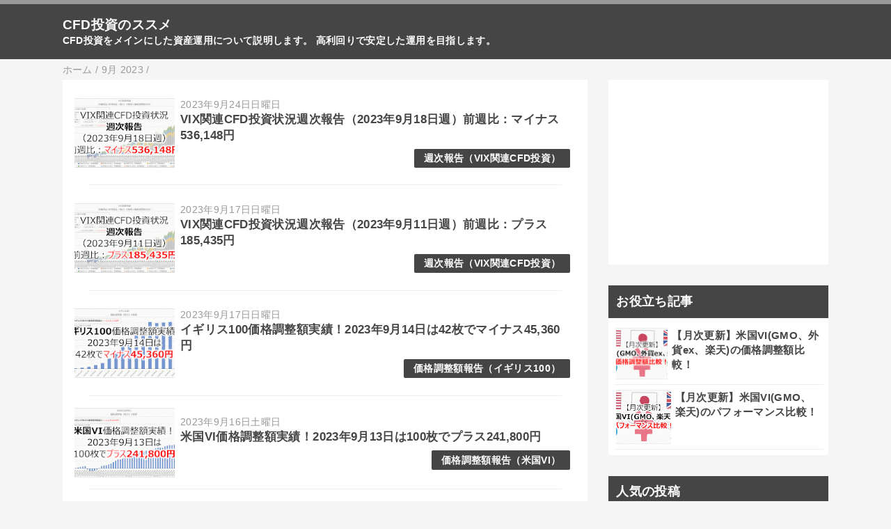

--- FILE ---
content_type: text/html; charset=UTF-8
request_url: https://www.astmanage.com/2023/09/
body_size: 14803
content:
<!DOCTYPE html>
<html class='v2' dir='ltr' lang='ja' xmlns='http://www.w3.org/1999/xhtml' xmlns:b='http://www.google.com/2005/gml/b' xmlns:data='http://www.google.com/2005/gml/data' xmlns:expr='http://www.google.com/2005/gml/expr'>
<head>
<link href='https://www.blogger.com/static/v1/widgets/335934321-css_bundle_v2.css' rel='stylesheet' type='text/css'/>
<!-- GoogleAdsence 審査用コード 開始-->
<script async='async' data-ad-client='ca-pub-4510321686060685' src='https://pagead2.googlesyndication.com/pagead/js/adsbygoogle.js'></script>
<!-- GoogleAdsence 審査用コード 終了-->
<meta content='width=device-width,initial-scale=1.0,minimum-scale=1.0' name='viewport'/>
<!-- blogger auto create.start -->
<meta content='text/html; charset=UTF-8' http-equiv='Content-Type'/>
<meta content='blogger' name='generator'/>
<link href='https://www.astmanage.com/favicon.ico' rel='icon' type='image/x-icon'/>
<link href='https://www.astmanage.com/2023/09/' rel='canonical'/>
<link rel="alternate" type="application/atom+xml" title="CFD投資のススメ - Atom" href="https://www.astmanage.com/feeds/posts/default" />
<link rel="alternate" type="application/rss+xml" title="CFD投資のススメ - RSS" href="https://www.astmanage.com/feeds/posts/default?alt=rss" />
<link rel="service.post" type="application/atom+xml" title="CFD投資のススメ - Atom" href="https://www.blogger.com/feeds/6398838022068047594/posts/default" />
<!--Can't find substitution for tag [blog.ieCssRetrofitLinks]-->
<meta content='https://www.astmanage.com/2023/09/' property='og:url'/>
<meta content='CFD投資のススメ' property='og:title'/>
<meta content='CFD投資をメインにした資産運用について説明します。
高利回りで安定した運用を目指します。' property='og:description'/>
<!-- blogger auto create.end -->
<!-- by QooQ.start -->
<title>9月 2023-CFD投資のススメ</title>
<meta content='article' property='og:type'/>
<meta content='CFD投資のススメ' property='og:site_name'/>
<meta content='summary_large_image' name='twitter:card'/>
<!-- by QooQ.end -->
<style id='page-skin-1' type='text/css'><!--
/*-----------------------------------------------------------------------------
Name:      QooQ list
Version:   1.29
Author:    くうく堂
Copyright: くうく堂
Url:       https://qooq.dododori.com
Lisense:   カスタマイズは自由です.販売,再配布は禁止です
----------------------------------------------------------------------------- */
/*
<Group description="文字の色">
<Variable name="font.color" description="普通の文字色" type="color"
default="#454545"/>
<Variable name="font.link" description="リンクの色" type="color"
default="#779cff"/>
<Variable name="font.light" description="うす文字の色" type="color"
default="#999"/>
</Group>
<Group description="ブランドカラー">
<Variable name="brand.color" description="ブランドカラー" type="color"
default="#aeddcd"/>
<Variable name="brand.font" description="ブランドカラー部分の文字色" type="color"
default="#fff"/>
<Variable name="brand.subcolor" description="ブランドサブカラー" type="color"
default="#ff9d76"/>
<Variable name="brand.subfont" description="ブランドサブカラー部分の文字色" type="color"
default="#ffffff"/>
</Group>
<Group description="背景色など">
<Variable name="other.topback" description="最背景色" type="color"
default="#f6f5f5"/>
<Variable name="other.back" description="コンテンツの背景色" type="color"
default="#fff"/>
<Variable name="other.border" description="関連記事などのうすい枠線" type="color"
default="#eee"/>
</Group>
*/
/****************************************
もくじ
１初期化処理-*基本いじらない
２全体設定
３ナビゲーション
４ヘッダー
５パンくずリスト
６記事一覧
７個別記事
８サイドバー
９フッター
10個別アイテム&#65288;タグクラウド&#65289;
*****************************************/
/****************************************
初期化処理-*基本いじらない
*****************************************/
abbr,address,article,aside,audio,b,blockquote,body,canvas,caption,cite,code,dd,del,details,dfn,div,dl,dt,em,fieldset,figcaption,figure,footer,form,h1,h2,h3,h4,h5,h6,header,hgroup,html,i,iframe,img,ins,kbd,label,legend,li,main,mark,menu,nav,object,ol,p,pre,q,samp,section,small,span,strong,sub,summary,sup,table,tbody,td,tfoot,th,thead,time,tr,ul,var,video{margin:0;padding:0;border:0;outline:0;font-size:100%;vertical-align:baseline;background:transparent}article,aside,details,figcaption,figure,footer,header,hgroup,main,menu,nav,section{display:block}blockquote,q{quotes:none}blockquote:after,blockquote:before,q:after,q:before{content:'';content:none}a{margin:0;padding:0;font-size:100%;vertical-align:baseline;background:transparent}ins{text-decoration:none}*,:after,:before{-webkit-box-sizing:border-box;-moz-box-sizing:border-box;-o-box-sizing:border-box;-ms-box-sizing:border-box;box-sizing:border-box}html{font-size:62.5%}body{text-align:left;word-wrap:break-word;overflow-wrap:break-word;font-size:1.7rem;font-weight:500;line-height:1.2;letter-spacing:.02em;min-width:960px}.container{margin:auto;width:86%;min-width:960px;max-width:1180px}a{text-decoration:none;color:inherit}img{height:auto;vertical-align:bottom}iframe,img{max-width:100%}.separator a{margin-left:0!important;margin-right:0!important}.separator a,.separator img{display:inline-block}.section{margin:0}.widget ol,.widget ul{padding:0}.widget-content li{list-style-type:none}.widget .post-body ol,.widget .post-body ul{padding-left:2em;padding-right:0}.Header h1{margin-bottom:0}.status-msg-wrap{margin:0}.status-msg-body{text-align:left}.status-msg-border{border:0}.status-msg-bg{background:0}.gsc-search-box{margin-bottom:0!important}table.gsc-search-box{background:#fff;border-radius:18px;max-width:16em}input.gsc-search-button{-webkit-appearance:none;-moz-appearance:none;appearance:none;padding:0 .8em;border:0;outline:0;margin-left:0!important;border-radius:18px;font-weight:700;height:2.5em;font-size:14px;cursor:pointer}.gsc-input{padding-right:0!important}input.gsc-input{-webkit-appearance:none;-moz-appearance:none;appearance:none;padding:0 1em;border:0;outline:0;background:#fff;border-radius:18px;height:2.5em;font-size:14px;width:100%}.cloud-label-widget-content{text-align:left}.label-size{font-size:80%!important;opacity:1!important;display:inline-block}@media(max-width:768px){body{font-size:1.6rem;min-width:0}.container{width:96%;min-width:0}#navigation-label{display:block}#navigation-list{display:none}#navigation-button:checked~#navigation-list{display:flex}.twitter-timeline{width:770px!important}}@media(max-width:480px){#main.width-100 .container{width:100%}.width-100 #sub-content,.width-100 .breadcrumbs{width:96%;margin-right:auto;margin-left:auto}}
/****************************************
全体設定
*****************************************/
/* v1.16.0 font-familyを変更 開始 */
body{
/*
font-family: "游ゴシック体", "Yu Gothic", YuGothic, "ヒラギノ角ゴシック Pro", "Hiragino Kaku Gothic Pro", 'メイリオ' , Meiryo , Osaka, "ＭＳ Ｐゴシック", "MS PGothic", sans-serif;
*/
font-family: "ヒラギノ角ゴシック Pro", "Hiragino Kaku Gothic Pro", "游ゴシック体", "Yu Gothic", YuGothic, 'メイリオ' , Meiryo , Osaka, "ＭＳ Ｐゴシック", "MS PGothic", sans-serif;
background: #f6f5f5;
color: #454545;
}
/* v1.16.0 font-familyを変更 終了 */
/* 2カラム設定 */
#main-inner{
display: flex;
}
#main-content{
margin-right: 30px;
width: calc(100% - 346px);
flex-shrink: 0;
}
#sub-content{
margin-top: 30px;
width: 316px;
flex-shrink: 0;
}
@media ( max-width : 768px ) {
#main-inner{
display: block;
}
#main-content{
margin-right: 0;
width: 100%;
}
#sub-content{
width: 100%;
}
}
/****************************************
ナビゲーション
*****************************************/
#navigation{
padding: .2em 0 .2em 0;
font-size: 1.5rem;
background: #999999;
color: #ffffff;
}
#navigation a{
color: inherit;
}
#navigation-button,
#navigation-label{
display: none;
}
#navigation-content ul{
display: flex;
flex-wrap: wrap;
}
#navigation-content li{
margin-right: 1em;
list-style: none;
}
#navigation-content li a{
font-weight: bold;
}
@media ( max-width : 768px ) {
#navigation-label{
display: block;
text-align: center;
}
#navigation-content{
display:none;
}
#navigation-button:checked ~ #navigation-content{
display: flex;
}
}
/****************************************
ヘッダー
*****************************************/
#header{
background: #454545;
color: #ffffff;
}
#header a{
color: inherit;
}
#header-inner{
padding: 1em 0 1em 0;
}
#header-img-wrapper{
text-align: center;
}
#header-img{
}
#header-title{
font-size: 110%;
font-weight: bold;
}
#header-text{
font-size: 80%;
font-weight: bold;
}
/****************************************
パンくずリスト
*****************************************/
.breadcrumbs{
line-height: 1;
font-size: 14px;
margin-top: 8px;
background: inherit;
color: #999999;
}
/* 404メッセージ */
.status-msg-wrap{
color:  #999999;
}
/****************************************
記事一覧
*****************************************/
#list{
margin-top: 8px;
}
#list a{
color: inherit;
}
.list-item{
display: flex;
align-items: center;
background: #ffffff;
position: relative;
padding: 1em;
}
.list-item:after{
content:"";
display: block;
position: absolute;
width: 90%;
height: 1px;
border-bottom: solid 1px #eeeeee;
left: 5%;
bottom: 0;
}
.list-item:last-child:after{
content: none;
}
/* v1.9.0 トップページの画像表示変更 開始 */
/*
.list-item-img-box{
flex-shrink: 0;
flex-basis: 72px;
}
.list-item-img{
display: block;
border-radius: 50%;
width: 72px;
height: 72px;
object-fit: cover;
}
*/
.list-item-img-box{
flex-shrink: 0;
flex-basis: 144px;
}
.list-item-img{
display: block;
border-radius: 0%;
width: 144px;
height: 100px;
object-fit: cover;
}
/* v1.9.0 トップページの画像表示変更 終了 */
.list-item-inner{
flex-grow: 1;
padding: .5em;
}
.list-item-date{
color: #999999;
font-size: 80%;
}
.list-item-category{
margin-top: .5em;
display: flex;
flex-wrap: wrap;
justify-content: flex-end;
font-size: 80%;
font-weight: bold;
}
/* v1.5.0 記事一覧の記事リンク選択範囲拡大 開始 */
/*
.list-item-category-item{
display: block;
margin-top: .1em;
margin-left: .1em;
padding: .3em 1em;
border-radius: 2px;
background: #454545;
color: #ffffff;
}
*/
.list-item-category-item{
display: block;
margin-top: .1em;
margin-left: .1em;
padding: .3em 1em;
border-radius: 2px;
background: #454545;
color: #ffffff;
z-index: 3;
}
/* v1.5.0 記事一覧の記事リンク選択範囲拡大 終了 */
.list-item-title{
font-weight: bold;
}
/* v1.5.0 記事一覧の記事リンク選択範囲拡大 開始 */
.list-item-link{
position: relative;
z-index: 1;
}
.list-item-link >a{
position: absolute;
top: 0;
left: 0;
width: 100%;
height: 100%;
z-index: 2;
}
.list-item-link >a:Hover{
background: #efefef;
opacity:  0.2;
}
/* v1.5.0 記事一覧の記事リンク選択範囲拡大 終了 */
@media ( max-width : 480px ) {
#list{
display: block;
}
}
/****************************************
個別記事
*****************************************/
#single{
padding: 2em;
margin-top: 8px;
background: #ffffff;
}
/* 個別記事見出し */
#singler-header{
}
#single-header-date{
font-size: 80%;
margin-top: 1.25em;
color: #999999;
}
#single-header-title{
font-size: 2.3rem;
font-weight: bold;
}
#single-header .single-share{
margin-top: 1em;
}
#single-header-category{
display: flex;
flex-wrap: wrap;
justify-content: flex-end;
margin-top: .5em;
font-size: 80%;
font-weight: bold;
}
.single-header-category-item{
display: block;
margin-top: .1em;
margin-left: .1em;
padding: .3em 1em;
border-radius: 2px;
background: #454545;
color: #ffffff;
}
/* アドセンスのデザイン指定 */
#ad-1{
/* アドセンス広告1を使う場合有効にする */
margin-top: 1em;
overflow: hidden;
}
#ad-2{
margin-top: 2em;
overflow: hidden;
}
/* 個別記事本文 */
#single-content{
margin-top: 1em;
line-height: 1.8;
}
#single-content p{
margin-top: 1.8em;
margin-bottom: 1.8em;
}
#single-content a{
color: #779cff;
}
#single-content h2{
font-size: 2.26rem;
font-weight: bold;
padding: .8em .5em;
margin-bottom: 1em;
margin-top: 2em;
border-radius: 2px;
line-height: 1.2;
background: #454545;
color: #ffffff;
}
/* v1.3.1 見出しのフォント変更 開始 */
/*
#single-content h3{
font-size: 2.26rem;
font-weight: bold;
margin-bottom: 1em;
margin-top: 2em;
padding: .5em 0;
line-height: 1.2;
border-bottom: solid 2px #454545;
}
#single-content h4{
display: table;
padding: .5em 2em;
border-radius: 2px;
line-height: 1.2;
background: #454545;
color: #ffffff;
}
*/
#single-content h3{
font-size: 2.26rem;
font-weight: bold;
margin-bottom: 1em;
margin-top: 2em;
padding: .5em .5em;
line-height: 1.2;
border-left: solid 5px #454545;/*左線*/
border-bottom: solid 2px #454545;
background: #f5f5f5;
}
#single-content h4{
display: table;
padding: .2em .5em;
border-radius: 2px;
line-height: 1.2;
background: #f5f5f5;
color: #454545;
border-left: solid 5px #454545;/*左線*/
margin-bottom: .5em;
margin-top: 1em;
}
#single-content h5{
display: table;
padding: .2em 0em;
border-radius: 2px;
line-height: 1.2;
background: #f5f5f5;
color: #454545;
margin-bottom: .5em;
margin-top: 1em;
}
/* v1.3.1 見出しのフォント変更 終了 */
/* v1.11.0 表関連のCSS追加 開始 */
/* v1.16.0 font-familyを変更 開始 */
#single-content table{
border-collapse: collapse;
/*
font-family: "Meiryo UI", sans-serif;
*/
font-family: "ヒラギノ角ゴシック Pro", "Hiragino Kaku Gothic Pro", "游ゴシック体", "Yu Gothic", YuGothic, 'メイリオ' , Meiryo , Osaka, "ＭＳ Ｐゴシック", "MS PGothic", sans-serif;
font-size: 11pt;
table-layout: fixed;
width: 0px;
}
/* v1.16.0 font-familyを変更 終了 */
#single-content table tr{
height: 21px;
}
#single-content table th{
background-color: #ccffcc;
border: 1px solid rgb(0, 0, 0);
padding: 2px 3px;
vertical-align: middle;
text-align: center;
}
#single-content table td{
border: 1px solid rgb(0, 0, 0);
padding: 2px 3px;
vertical-align: middle;
}
/* v1.11.0 表関連のCSS追加 終了 */
#single-content blockquote{
margin: 1.8rem;
padding-left: 1.8rem;
position: relative;
}
#single-content blockquote:before{
content:'\201D';
font-size: 400%;
position: absolute;
top: -1.8rem;
left: -1.8rem;
line-height: 1;
}
/* v1.7.0 マーカー追加 開始 */
.marker_yellow {
background: linear-gradient(transparent 75%, #fff799 75%);
font-weight: bold;
}
/* v1.7.0 マーカー追加 終了 */
/* v1.10.0 ブログカード対応 開始 */
.link-box{
border:1px solid #e1e1e1;
padding:5px;
display:flex;
margin:20px
}
.link-box:hover{
background-color:#f3f3f3;
-webkit-transition:background-color .35s;
transition:background-color .35s
}
.img-box{
width:25%;
float:left
}
.img-box div{
min-height:100%;
background-size:cover;
background-position:center center
}
.text-box{
width:75%;
float:left;
padding-left:10px;
line-height:1.0
}
.text-box .title{
font-size:18px;
font-weight:600;
color:#428bca;
margin:0
}
.text-box .description{
font-size:15px;
color:#333;
padding:0
}
@media only screen and (max-width:479px){
.img-box div{
min-height:100%
}
.text-box{
margin-left:5px;
line-height:1.0
}
.text-box .title{
font-size:13px;
margin:0
}
.text-box .description{
font-size:11px;
margin-top:5px
}
}
/* v1.10.0 ブログカード対応 終了 */
/* 個別記事下部 */
#single-footer{
}
/* SNSボタン */
#single-footer .single-share{
margin-top: 4em;
margin-bottom: 4em;
}
.single-share{
display: flex;
justify-content: center;
}
.single-share-facebook,
.single-share-twitter,
.single-share-hatena,
.single-share-pocket,
.single-share-line{
text-align: center;
font-weight: bold;
margin: 0 .3em;
border-radius: 3px;
display: block;
padding: .2em 1em;
color: white;
}
.single-share-facebook{
background: #3B5998;
}
.single-share-twitter{
background: #55acee;
}
.single-share-hatena{
background: #008fde;
}
.single-share-pocket{
background: #ef3f56;
}
.single-share-line{
background: #00B900;
}
/* 前後の記事 */
#blog-pager{
margin-top: 30px;
margin-bottom: 0;
}
#blog-pager-newer-link,
#blog-pager-older-link{
padding: 1em;
font-weight: bold;
border-radius: 2em;
background: #999999;
color: #ffffff;
}
/* v1.12.0ページャ変更 開始 */
.pager-link {
padding: 1em;
font-weight: bold;
border-radius: 2em;
background: #999999;
color: #ffffff;
}
/* v1.12.0ページャ変更 終了 */
/* コメント */
#comments{
margin-top: 2em;
}
/* フッターカテゴリ */
#single-footer-category{
margin-top: 2em;
}
.single-footer-category-item{
display: table;
margin: 1em auto 0 auto;
padding: 1em;
font-weight: bold;
border-radius: 3px;
background: #454545;
color: #ffffff;
}
/* 関連記事 */
/* v1.9.0 関連記事の表示変更 開始 */
/*
#mrp-wrapper{
margin-top: 2em;
}
#mrp-title{
font-weight: bold;
}
#mrp-content{
display: flex;
flex-wrap: wrap;
}
.mrp-post{
position: relative;
flex-basis: 150px;
padding: .5em 1em;
margin: .1em;
border: solid 1px #eeeeee;
background: #ffffff;
}
.mrp-post-img{
display: block;
border-radius: 50%;
width: 72px;
height: 72px;
object-fit: cover;
margin: 0 auto 0 auto;
}
.mrp-post-title{
margin-top: .5em;
font-size: 80%;
font-weight: bold;
}
.mrp-post-link{
position: absolute;
top: 0;
left: 0;
width: 100%;
height: 100%;
}
@media ( max-width : 480px ) {
#single{
padding: 1.5em 1em 1em 1em;
}
#single-header-title{
font-size: 1.9rem;
}
#single-content h2,
#single-content h3{
font-size: 1.9rem;
}
}
*/
#mrp-wrapper{
margin-top: 2em;
}
#mrp-title{
font-weight: bold;
}
#mrp-content{
display: flex;
flex-wrap: wrap;
}
.mrp-post{
position: relative;
flex-basis: 168px;
padding: .5em 1em;
margin: .1em;
border: solid 1px #eeeeee;
background: #ffffff;
}
.mrp-post-img{
display: block;
border-radius: 0%;
width: 168px;
height: 72px;
object-fit: cover;
margin: 0 auto 0 auto;
}
.mrp-post-title{
margin-top: .5em;
font-size: 80%;
font-weight: bold;
}
.mrp-post-link{
position: absolute;
top: 0;
left: 0;
width: 100%;
height: 100%;
}
@media ( max-width : 480px ) {
#single{
padding: 1.5em 1em 1em 1em;
}
#single-header-title{
font-size: 1.9rem;
}
#single-content h2,
#single-content h3{
font-size: 1.9rem;
}
}
/* v1.9.0 関連記事の表示変更 終了 */
/****************************************
サイドバー
*****************************************/
#sub-content{
font-size: 1.5rem;
}
#sub-content a{
color: #779cff;
}
#sub-content .widget{
background: #ffffff;
border-radius: 2px;
}
#sub-content .widget-content,
#sub-content .contact-form-widget{
padding: .5em;
}
#sub-content .widget h2{
font-size: 1.8rem;
padding: .6em;
background: #454545;
color: #ffffff;
}
/****************************************
フッター
*****************************************/
#footer{
font-size: 1.5rem;
margin-top: 30px;
background-color: #ffffff;
}
#footer a{
color: #779cff;
}
#footer-inner{
display: flex;
}
#footer-item1,
#footer-item2,
#footer-item3{
flex-basis: 29.3333%;
margin-left: 2%;
margin-right: 2%;
}
#footer .widget{
padding-top: 30px;
}
#footer .widget:last-child{
padding-bottom: 30px;
}
#copyright{
text-align: center;
font-size: 70%;
margin-top: 1em;
color: #999999;
letter-spacing: 0;
}
#copyright:before{
content:"Copyright \0a9 ";
}
#copyright:after{
content:" All Rights Reserved.";
}
#designed-by{
text-align: center;
font-size: 70%;
margin-bottom: 1em;
color: #999999;
letter-spacing: 0;
}
#designed-by:before{
content:"designed by ";
}
.Attribution{
color: #999999;
font-size: 70%;
}
.Attribution a{
color: inherit !important;
}
@media ( max-width : 768px ) {
#footer-inner{
display: block;
}
}
/****************************************
個別アイテム
*****************************************/
/* タグクラウド */
.label-size{
padding: .5em;
border-radius: 3px;
margin: .25em 0;
background: #999999;
color: #ffffff;
}
.label-size a{
color: inherit !important;
}
.widget h2{
font-size: 110%;
}
.widget h2,
.widget .widget-content{
font-weight: bold;
}
.popular-posts a{
color: #454545 !important;
}
.post-summary h3 a{
color: #454545 !important;
}
table.gsc-search-box{
border: solid 1px #eeeeee;
}
input.gsc-search-button{
background: #999999;
color: #ffffff;
}
input.gsc-input{
color: #454545;
}
.PopularPosts li {
border-bottom :solid 1px #eeeeee;
}<!--スクロール_S-->
table{
width:100%;
}
.scroll{
overflow: auto;
white-space:nowrap;
}
.scroll::-webkit-scrollbar{
height: 15px;
}
.scroll::-webkit-scrollbar-track{
background: #f1f1f1;
}
.scroll::-webkit-scrollbar-thumb{
background: #bbb;
}
<!--スクロール_E-->
--></style>
<script>
//<![CDATA[
//mrp-v1.04
/* v1.9.0 関連記事の表示変更 開始 */
/*
var relatedAry=new Array;function mrp_input(e){for(var t=0;t<e.feed.entry.length;t++){var r=new Object,n=e.feed.entry[t];r.title=n.title.$t;try{r.thumbnail=n.media$thumbnail.url}catch(e){r.thumbnail="noneImage"}for(var l=0;l<n.link.length;l++)if("alternate"==n.link[l].rel){r.link=n.link[l].href;break}for(var i=0,m=0;m<relatedAry.length;m++)if(r.link==relatedAry[m].link){i=1;break}i||relatedAry.push(r)}}function mrp_output(e){for(var t,r,n,l,a,i=mrpMax<relatedAry.length?mrpMax:relatedAry.length,d=document.getElementById("mrp-content"),m=[],s=0;m.push(s++)<relatedAry.length;);if(m=m.sort(function(){return Math.random()-.5}),relatedAry.length<=1)(a=document.createElement("p")).textContent="関連する記事はありません。",d.appendChild(a);else for(var p=0;p<i;p++)t=relatedAry[m[p]],mrpPosturl!=t.link&&((r=document.createElement("div")).setAttribute("class","mrp-post"),"noneImage"!=t.thumbnail&&((n=document.createElement("img")).setAttribute("src",t.thumbnail),n.setAttribute("class","mrp-post-img"),r.appendChild(n)),(a=document.createElement("p")).setAttribute("class","mrp-post-title"),a.textContent=t.title,r.appendChild(a),(l=document.createElement("a")).setAttribute("href",t.link),l.setAttribute("class","mrp-post-link"),r.appendChild(l),d.appendChild(r))}
*/
/* v1.13.0 関連記事サムネイル遅延読み込み 開始 */
/*
var relatedAry=new Array;function mrp_input(e){for(var t=0;t<e.feed.entry.length;t++){var r=new Object,n=e.feed.entry[t];r.title=n.title.$t;try{r.thumbnail=n.media$thumbnail.url.replace("s72-c", "s300")}catch(e){r.thumbnail="noneImage"}for(var l=0;l<n.link.length;l++)if("alternate"==n.link[l].rel){r.link=n.link[l].href;break}for(var i=0,m=0;m<relatedAry.length;m++)if(r.link==relatedAry[m].link){i=1;break}i||relatedAry.push(r)}}function mrp_output(e){for(var t,r,n,l,a,i=mrpMax<relatedAry.length?mrpMax:relatedAry.length,d=document.getElementById("mrp-content"),m=[],s=0;m.push(s++)<relatedAry.length;);if(m=m.sort(function(){return Math.random()-.5}),relatedAry.length<=1)(a=document.createElement("p")).textContent="関連する記事はありません。",d.appendChild(a);else for(var p=0;p<i;p++)t=relatedAry[m[p]],mrpPosturl!=t.link&&((r=document.createElement("div")).setAttribute("class","mrp-post"),"noneImage"!=t.thumbnail&&((n=document.createElement("img")).setAttribute("src",t.thumbnail),n.setAttribute("class","mrp-post-img"),r.appendChild(n)),(a=document.createElement("p")).setAttribute("class","mrp-post-title"),a.textContent=t.title,r.appendChild(a),(l=document.createElement("a")).setAttribute("href",t.link),l.setAttribute("class","mrp-post-link"),r.appendChild(l),d.appendChild(r))}
*/
var relatedAry=new Array;function mrp_input(e){for(var t=0;t<e.feed.entry.length;t++){var r=new Object,n=e.feed.entry[t];r.title=n.title.$t;try{r.thumbnail=n.media$thumbnail.url.replace("s72-c", "s300")}catch(e){r.thumbnail="noneImage"}for(var l=0;l<n.link.length;l++)if("alternate"==n.link[l].rel){r.link=n.link[l].href;break}for(var i=0,m=0;m<relatedAry.length;m++)if(r.link==relatedAry[m].link){i=1;break}i||relatedAry.push(r)}}function mrp_output(e){for(var t,r,n,l,a,i=mrpMax<relatedAry.length?mrpMax:relatedAry.length,d=document.getElementById("mrp-content"),m=[],s=0;m.push(s++)<relatedAry.length;);if(m=m.sort(function(){return Math.random()-.5}),relatedAry.length<=1)(a=document.createElement("p")).textContent="関連する記事はありません。",d.appendChild(a);else for(var p=0;p<i;p++)t=relatedAry[m[p]],mrpPosturl!=t.link&&((r=document.createElement("div")).setAttribute("class","mrp-post"),"noneImage"!=t.thumbnail&&((n=document.createElement("img")).setAttribute("src",t.thumbnail),n.setAttribute("class","mrp-post-img"),n.setAttribute("height","200"),n.setAttribute("width","300"),n.setAttribute("loading","lazy"),r.appendChild(n)),(a=document.createElement("p")).setAttribute("class","mrp-post-title"),a.textContent=t.title,r.appendChild(a),(l=document.createElement("a")).setAttribute("href",t.link),l.setAttribute("class","mrp-post-link"),r.appendChild(l),d.appendChild(r))}
/* v1.13.0 関連記事サムネイル遅延読み込み 終了 */
/* v1.9.0 関連記事の表示変更 終了 */
//]]>
</script>
<!-- Google tag (gtag.js) -->
<script async='true' src='https://www.googletagmanager.com/gtag/js?id=G-QQYQ426BG0'></script>
<script>
        window.dataLayer = window.dataLayer || [];
        function gtag(){dataLayer.push(arguments);}
        gtag('js', new Date());
        gtag('config', 'G-QQYQ426BG0');
      </script>
<!-- v1.1.0 目次追加 開始 -->
<!-- [START] 目次作成プラグイン-->
<!-- [END] 目次作成プラグイン-->
<!-- v1.1.0 目次追加 終了 -->
<!-- v1.8.0 iPhone用ファビコン追加 開始 -->
<link href='https://blogger.googleusercontent.com/img/b/R29vZ2xl/AVvXsEhj-KorJ4XVV_MWDPNqsBKCh5uNxnvMWa-kSu7sbWkdNbLfLMEgMhg6-EdJG6tz8UL1UB8ax3ikGY1Gj4u0XhXYwAwLG0ff4i2XwCni-DsBGfIzr0CK8umouhyphenhyphenyMd5s1IRkDnQgnWoSwEPH/s180/apple-touch-icon.png' rel='apple-touch-icon'/>
<!-- v1.8.0 iPhone用ファビコン追加 終了 -->
<!-- v1.12.0ページャ変更 開始 -->
<link href='https://use.fontawesome.com/releases/v5.13.1/css/all.css' rel='stylesheet'/>
<!-- v1.12.0ページャ変更 終了 -->
<link href='https://www.blogger.com/dyn-css/authorization.css?targetBlogID=6398838022068047594&amp;zx=7a2c93ec-5ce0-4165-aaa7-8f80eea58e38' media='none' onload='if(media!=&#39;all&#39;)media=&#39;all&#39;' rel='stylesheet'/><noscript><link href='https://www.blogger.com/dyn-css/authorization.css?targetBlogID=6398838022068047594&amp;zx=7a2c93ec-5ce0-4165-aaa7-8f80eea58e38' rel='stylesheet'/></noscript>
<meta name='google-adsense-platform-account' content='ca-host-pub-1556223355139109'/>
<meta name='google-adsense-platform-domain' content='blogspot.com'/>

<!-- data-ad-client=ca-pub-4510321686060685 -->

</head>
<body>
<div id='navigation'>
<div class='container'>
<label for='navigation-button' id='navigation-label'>=</label>
<input id='navigation-button' type='checkbox'/>
<div id='navigation-content'>
<div class='section' id='ナビゲーション'><div class='widget PageList' data-version='1' id='PageList1'>
<div class='widget-content'>
<ul>
</ul>
<div class='clear'></div>
</div>
</div></div>
</div>
</div>
</div>
<div id='header'>
<div class='section' id='ヘッダー'><div class='widget Header' data-version='1' id='Header1'>
<div id='header-inner'>
<div class='container'>
<h1 id='header-title'><a href='https://www.astmanage.com/'>CFD投資のススメ</a></h1>
<p id='header-text'>CFD投資をメインにした資産運用について説明します&#12290;
高利回りで安定した運用を目指します&#12290;</p>
</div>
</div>
</div></div>
</div>
<div class='width-100' id='main'>
<div class='container'>
<div id='main-inner'>
<div id='main-content'>
<div class='section' id='記事表示部分'><div class='widget Blog' data-version='1' id='Blog1'>
<div class='breadcrumbs' itemscope='itemscope' itemtype='http://schema.org/BreadcrumbList'>
<span itemprop='itemListElement' itemscope='itemscope' itemtype='http://schema.org/ListItem'>
<a href='https://www.astmanage.com/' itemprop='item'>
<span itemprop='name'>ホーム</span>
</a>
<meta content='1' itemprop='position'/>
</span> / 
  
<span itemprop='itemListElement' itemscope='itemscope' itemtype='http://schema.org/ListItem'>
<a href='https://www.astmanage.com/2023/09/' itemprop='item'>
<span itemprop='name'>9月 2023</span>
</a>
<meta content='2' itemprop='position'/>
</span> / 
    
</div>
<div id='list'>
<div class='list-item-link'>
<article class='list-item'>
<script type='text/javascript'>var jsdate = "2023年9月24日日曜日"</script>
<div class='list-item-img-box'>
<a href='https://www.astmanage.com/2023/09/vix-cfd-WeeklyReport-20230918.html'>
<img class='list-item-img' src='https://blogger.googleusercontent.com/img/b/R29vZ2xl/AVvXsEh0jRDUEfo3ehtsdCQY7N54jgII09O6STFNwAicO7OVtpS5S3gDlzVQpww2zhfYUZ8Jm5HC5D2AUp2P-b1jy06SiICh4-v4rv3VW-9zSQBqSpzl3Q9ObHE05NxemeDDMyqyrVexmmX6PSWxPkjHGtfAC1TFrOqC2WLYMapB1n5bZgbtbrJcMUKtOyjbpdA0/w240/FeaturedImage.png'/>
</a>
</div>
<div class='list-item-inner'>
<p class='list-item-date'><script type='text/javascript'>document.write(jsdate)</script></p>
<h3 class='list-item-title'><a href='https://www.astmanage.com/2023/09/vix-cfd-WeeklyReport-20230918.html'>VIX関連CFD投資状況週次報告&#65288;2023年9月18日週&#65289;前週比&#65306;マイナス536,148円</a></h3>
<p class='list-item-category'>
<span class='list-item-category-item'><a href='https://www.astmanage.com/search/label/%E9%80%B1%E6%AC%A1%E5%A0%B1%E5%91%8A%EF%BC%88VIX%E9%96%A2%E9%80%A3CFD%E6%8A%95%E8%B3%87%EF%BC%89'>週次報告&#65288;VIX関連CFD投資&#65289;</a></span>
</p>
</div>
</article>
<a href='https://www.astmanage.com/2023/09/vix-cfd-WeeklyReport-20230918.html'></a>
</div>
<div class='list-item-link'>
<article class='list-item'>
<script type='text/javascript'>var jsdate = "2023年9月17日日曜日"</script>
<div class='list-item-img-box'>
<a href='https://www.astmanage.com/2023/09/vix-cfd-WeeklyReport-20230911.html'>
<img class='list-item-img' src='https://blogger.googleusercontent.com/img/b/R29vZ2xl/AVvXsEgXNRkBTDA8ZK896snPsSUF9MAYzcJ4rZTSoYpJRxCtIef3u7L5cXPQtb8l6jQaGMGhLJsI5HTLaH0KHzLDuQKCX5iNLD5gu3tezQVNRtLwCROTFM84W6M4iNp12XVXenfARd3C61ARul0gfspfpVUHCVjtSsa3mChpSSh3dZJhrMMMepIYwDooo8_CLXtW/w240/FeaturedImage.png'/>
</a>
</div>
<div class='list-item-inner'>
<p class='list-item-date'><script type='text/javascript'>document.write(jsdate)</script></p>
<h3 class='list-item-title'><a href='https://www.astmanage.com/2023/09/vix-cfd-WeeklyReport-20230911.html'>VIX関連CFD投資状況週次報告&#65288;2023年9月11日週&#65289;前週比&#65306;プラス185,435円</a></h3>
<p class='list-item-category'>
<span class='list-item-category-item'><a href='https://www.astmanage.com/search/label/%E9%80%B1%E6%AC%A1%E5%A0%B1%E5%91%8A%EF%BC%88VIX%E9%96%A2%E9%80%A3CFD%E6%8A%95%E8%B3%87%EF%BC%89'>週次報告&#65288;VIX関連CFD投資&#65289;</a></span>
</p>
</div>
</article>
<a href='https://www.astmanage.com/2023/09/vix-cfd-WeeklyReport-20230911.html'></a>
</div>
<div class='list-item-link'>
<article class='list-item'>
<div class='list-item-img-box'>
<a href='https://www.astmanage.com/2023/09/ftse100-priceAdjustment.html'>
<img class='list-item-img' src='https://blogger.googleusercontent.com/img/b/R29vZ2xl/AVvXsEg5vl9WdDEtiWz4duez9A5vM0oqnijWbf5f8nKGwVMBA4WoR_KPZwnVckPra676APbpt0mxCBFdFNrr7rJ9SM7-ul_VGYiJoUPpMH3xA0VTL4GxEVJYUwJrSOsm99Q_ytYl3epxLMImuETYGaDruO3uSujepoIUheZFo2bjMHxN-mq7lsc-G-yl6nteSChv/w240/FeaturedImage.png'/>
</a>
</div>
<div class='list-item-inner'>
<p class='list-item-date'><script type='text/javascript'>document.write(jsdate)</script></p>
<h3 class='list-item-title'><a href='https://www.astmanage.com/2023/09/ftse100-priceAdjustment.html'>イギリス100価格調整額実績&#65281;2023年9月14日は42枚でマイナス45,360円</a></h3>
<p class='list-item-category'>
<span class='list-item-category-item'><a href='https://www.astmanage.com/search/label/%E4%BE%A1%E6%A0%BC%E8%AA%BF%E6%95%B4%E9%A1%8D%E5%A0%B1%E5%91%8A%EF%BC%88%E3%82%A4%E3%82%AE%E3%83%AA%E3%82%B9100%EF%BC%89'>価格調整額報告&#65288;イギリス100&#65289;</a></span>
</p>
</div>
</article>
<a href='https://www.astmanage.com/2023/09/ftse100-priceAdjustment.html'></a>
</div>
<div class='list-item-link'>
<article class='list-item'>
<script type='text/javascript'>var jsdate = "2023年9月16日土曜日"</script>
<div class='list-item-img-box'>
<a href='https://www.astmanage.com/2023/09/vix-priceAdjustment.html'>
<img class='list-item-img' src='https://blogger.googleusercontent.com/img/b/R29vZ2xl/[base64]/w240/FeaturedImage.png'/>
</a>
</div>
<div class='list-item-inner'>
<p class='list-item-date'><script type='text/javascript'>document.write(jsdate)</script></p>
<h3 class='list-item-title'><a href='https://www.astmanage.com/2023/09/vix-priceAdjustment.html'>米国VI価格調整額実績&#65281;2023年9月13日は100枚でプラス241,800円</a></h3>
<p class='list-item-category'>
<span class='list-item-category-item'><a href='https://www.astmanage.com/search/label/%E4%BE%A1%E6%A0%BC%E8%AA%BF%E6%95%B4%E9%A1%8D%E5%A0%B1%E5%91%8A%EF%BC%88%E7%B1%B3%E5%9B%BDVI%EF%BC%89'>価格調整額報告&#65288;米国VI&#65289;</a></span>
</p>
</div>
</article>
<a href='https://www.astmanage.com/2023/09/vix-priceAdjustment.html'></a>
</div>
<div class='list-item-link'>
<article class='list-item'>
<script type='text/javascript'>var jsdate = "2023年9月10日日曜日"</script>
<div class='list-item-img-box'>
<a href='https://www.astmanage.com/2023/09/vix-cfd-WeeklyReport-20230904.html'>
<img class='list-item-img' src='https://blogger.googleusercontent.com/img/b/R29vZ2xl/AVvXsEjcOBEplfJ9ihIpsmsG2fnDLmmYw7_GdLIKtYdEBvklhff6Bl5GqlrtuXkQJP1iQMVmBAuDPmuJQHOjNKvFG1wF8zatcZqQBbRS6iUs90Ueh20vOfgPMvumwG-rqjf3aBjfhY_UpcQxf2ilSjtPT-W1ZD39WzxVYD4iRn1pASLuS5Msd3T30gXhcMoo0B4h/w240/FeaturedImage.png'/>
</a>
</div>
<div class='list-item-inner'>
<p class='list-item-date'><script type='text/javascript'>document.write(jsdate)</script></p>
<h3 class='list-item-title'><a href='https://www.astmanage.com/2023/09/vix-cfd-WeeklyReport-20230904.html'>VIX関連CFD投資状況週次報告&#65288;2023年9月4日週&#65289;前週比&#65306;プラス43,242円</a></h3>
<p class='list-item-category'>
<span class='list-item-category-item'><a href='https://www.astmanage.com/search/label/%E9%80%B1%E6%AC%A1%E5%A0%B1%E5%91%8A%EF%BC%88VIX%E9%96%A2%E9%80%A3CFD%E6%8A%95%E8%B3%87%EF%BC%89'>週次報告&#65288;VIX関連CFD投資&#65289;</a></span>
</p>
</div>
</article>
<a href='https://www.astmanage.com/2023/09/vix-cfd-WeeklyReport-20230904.html'></a>
</div>
<div class='list-item-link'>
<article class='list-item'>
<script type='text/javascript'>var jsdate = "2023年9月3日日曜日"</script>
<div class='list-item-img-box'>
<a href='https://www.astmanage.com/2023/09/vix-cfd-WeeklyReport-20230828.html'>
<img class='list-item-img' src='https://blogger.googleusercontent.com/img/b/R29vZ2xl/AVvXsEh0mfjjE5Pn1dRNQSZBm4KYXPIoXvzvf06EGj1Uqvo623ivf6OElEKkedKldAP4bXF7U1XXmgihFSSaszfC43Wy-RjqOJKYLThOmsTyC4tmwCcx6o6yu666DUgyzvndzrV9lEv9x-5gM9XaiRXibpPOhYF5-Hys4A4m67LFsS8yh5dtZKL1F5RpizyxD4Sk/w240/FeaturedImage.png'/>
</a>
</div>
<div class='list-item-inner'>
<p class='list-item-date'><script type='text/javascript'>document.write(jsdate)</script></p>
<h3 class='list-item-title'><a href='https://www.astmanage.com/2023/09/vix-cfd-WeeklyReport-20230828.html'>VIX関連CFD投資状況週次報告&#65288;2023年8月28日週&#65289;前週比&#65306;プラス718,204円</a></h3>
<p class='list-item-category'>
<span class='list-item-category-item'><a href='https://www.astmanage.com/search/label/%E9%80%B1%E6%AC%A1%E5%A0%B1%E5%91%8A%EF%BC%88VIX%E9%96%A2%E9%80%A3CFD%E6%8A%95%E8%B3%87%EF%BC%89'>週次報告&#65288;VIX関連CFD投資&#65289;</a></span>
</p>
</div>
</article>
<a href='https://www.astmanage.com/2023/09/vix-cfd-WeeklyReport-20230828.html'></a>
</div>
</div>
<div class='blog-pager' id='blog-pager'>
<span id='blog-pager-newer-link'>
<a class='blog-pager-newer-link' href='https://www.astmanage.com/search?updated-max=2023-10-29T13:34:00%2B09:00&max-results=7&reverse-paginate=true' id='Blog1_blog-pager-newer-link' title='新しい投稿'>新しい投稿</a>
</span>
<span id='blog-pager-older-link'>
<a class='blog-pager-older-link' href='https://www.astmanage.com/search?updated-max=2023-09-03T14:55:00%2B09:00&max-results=7' id='Blog1_blog-pager-older-link' title='前の投稿'>前の投稿</a>
</span>
</div>
<div class='clear'></div>
</div></div>
</div>
<div id='sub-content'>
<div class='section' id='サイドバー'><div class='widget AdSense' data-version='1' id='AdSense1'>
<div class='widget-content'>
<script async src="https://pagead2.googlesyndication.com/pagead/js/adsbygoogle.js"></script>
<!-- astmanage_サイドバー_AdSense1_1x1_as -->
<ins class="adsbygoogle"
     style="display:block"
     data-ad-client="ca-pub-4510321686060685"
     data-ad-host="ca-host-pub-1556223355139109"
     data-ad-slot="6140047498"
     data-ad-format="auto"
     data-full-width-responsive="true"></ins>
<script>
(adsbygoogle = window.adsbygoogle || []).push({});
</script>
<div class='clear'></div>
</div>
</div><div class='widget HTML' data-version='1' id='HTML5'>
<h2 class='title'>お役立ち記事</h2>
<div class='widget-content'>
<style>
 .original-widget-content {
  border-bottom :solid 1px #eeeeee;
  display: flex;
 }
 .original-widget-content-element {
  margin: 3px;
 }
</style>
<div class='popular-posts' style="margin: 0px; padding: 0px;">
 <li class='original-widget-content'>
  <div class='original-widget-content-element'>
   <a href='https://www.astmanage.com/2023/11/compare-vix-priceAdjustment.html'>
    <img alt='' border='0' src='https://blogger.googleusercontent.com/img/b/R29vZ2xl/AVvXsEhEOTH_Jao3apS-UpV__OTaWLYY9YQG2CU-43L9LqufOd3of3c6kvf4HlYjroQ9JL7U84gnyhwUdzNn4CyTWFXeb9BQIBRFRMYZYOQko7xshvzfZrjeh3UT1wzEIm8UY2WoLGjrWZSv0yoSlyadBBxkOGvTjSJVbL1yWVPGqlk5W3ZBhA198yxpGqs43Jbj/w150-h150-c/FeaturedImage.png'/>
   </a>
  </div>
  <div class='original-widget-content-element'>
   <a href='https://www.astmanage.com/2023/11/compare-vix-priceAdjustment.html'>&#12304;月次更新&#12305;米国VI(GMO&#12289;外貨ex&#12289;楽天)の価格調整額比較&#65281;</a>
  </div>
 </li>
</div>
<div class='popular-posts' style="margin: 0px; padding: 0px;">
 <li class='original-widget-content'>
  <div class='original-widget-content-element'>
   <a href='https://www.astmanage.com/2024/01/compare-vix-performance.html'>
    <img alt='' border='0' src='https://blogger.googleusercontent.com/img/b/R29vZ2xl/AVvXsEjQeNbhvIlWbPrr47kEitCLOBIQyTa8l-mqluIMfFONGrH9-dgpYlKRKRG5r-K4QzQTDuQQor5XqiGpXaein1fR1xqLBimfM7lKdxDvToGwyIphj3VjeZzUIe_gR2HGV1RKIQmIE3NKcrhQSFLnglYFAQZr1RwTPQ1Q9IVc35hKV1un_JVC8oCclP_Mrnpn/w150-h150-c/FeaturedImage.png'/>
   </a>
  </div>
  <div class='original-widget-content-element'>
   <a href='https://www.astmanage.com/2024/01/compare-vix-performance.html'>&#12304;月次更新&#12305;米国VI(GMO&#12289;楽天)のパフォーマンス比較&#65281;</a>
  </div>
 </li>
</div>
</div>
<div class='clear'></div>
</div><div class='widget PopularPosts' data-version='1' id='PopularPosts1'>
<h2>人気の投稿</h2>
<div class='widget-content popular-posts'>
<ul>
<li>
<div class='item-thumbnail-only'>
<div class='item-thumbnail'>
<a href='https://www.astmanage.com/2021/03/13vi.html' target='_blank'>
<img alt='' border='0' src='https://blogger.googleusercontent.com/img/b/R29vZ2xl/AVvXsEjW1Op75b_d7J081DseBXtWmdY1yU6eZJygX-evRs67aRehN4iBiDUxTHiHN3Pvt2PWhInih4uYIa-0nChD4Wqja3ElKSW7ZsovGnQo6G5yTLtHs6JFkiMWFI-4aaglZL-Xejp2yqB3dLtsjbEoEf1lflJjcpxkojptqSYMDjrSOP8UgEo6eht9KzB4Ww/w72-h72-p-k-no-nu/FeaturedImage.png'/>
</a>
</div>
<div class='item-title'><a href='https://www.astmanage.com/2021/03/13vi.html'>&#12304;深掘り&#12305;年間利回り10%超え&#65281;米国VIのショート戦略について</a></div>
</div>
<div style='clear: both;'></div>
</li>
<li>
<div class='item-thumbnail-only'>
<div class='item-thumbnail'>
<a href='https://www.astmanage.com/2023/11/compare-vix-priceAdjustment.html' target='_blank'>
<img alt='' border='0' src='https://blogger.googleusercontent.com/img/b/R29vZ2xl/AVvXsEhEOTH_Jao3apS-UpV__OTaWLYY9YQG2CU-43L9LqufOd3of3c6kvf4HlYjroQ9JL7U84gnyhwUdzNn4CyTWFXeb9BQIBRFRMYZYOQko7xshvzfZrjeh3UT1wzEIm8UY2WoLGjrWZSv0yoSlyadBBxkOGvTjSJVbL1yWVPGqlk5W3ZBhA198yxpGqs43Jbj/w72-h72-p-k-no-nu/FeaturedImage.png'/>
</a>
</div>
<div class='item-title'><a href='https://www.astmanage.com/2023/11/compare-vix-priceAdjustment.html'>&#12304;月次更新&#12305;米国VI(GMO&#12289;外貨ex&#12289;楽天)の価格調整額比較&#65281;</a></div>
</div>
<div style='clear: both;'></div>
</li>
<li>
<div class='item-thumbnail-only'>
<div class='item-thumbnail'>
<a href='https://www.astmanage.com/2021/02/vi.html' target='_blank'>
<img alt='' border='0' src='https://blogger.googleusercontent.com/img/b/R29vZ2xl/AVvXsEiLqu_N0nxyqG4WextCWjy1EWIwDlNMZRSrS9sH_1ZAmrZ0DQknGiABl1u-H7-5FXusTRXUqO63dcgT9pPI4RDE95e3cpM4lYD2YqzqJCKoxEn6zFbPu0ZWxwq1h2YMDLf3eo1ZuHEE-QIH/w72-h72-p-k-no-nu/FeaturedImage.png'/>
</a>
</div>
<div class='item-title'><a href='https://www.astmanage.com/2021/02/vi.html'>売規制が難点&#65311;リスクを抑えてリターンを狙える米国VIについて</a></div>
</div>
<div style='clear: both;'></div>
</li>
<li>
<div class='item-thumbnail-only'>
<div class='item-thumbnail'>
<a href='https://www.astmanage.com/2025/12/vix-priceAdjustment.html' target='_blank'>
<img alt='' border='0' src='https://blogger.googleusercontent.com/img/b/R29vZ2xl/AVvXsEgAYx9_0MnDinLjWX8vNOt6o_qR0W4cpR35fTJNoUcdlyWJARefVhjVFKmitgsbnA_o5R9G4-d2iDGzUMDqr_q1kXRijr9RGgKlwxYA8-A-mjjpI0lXdZQToBYo9VOo6swn28mzUJ-rYyd4lsBxvTknr1NRypWAV6hWo3ar3G8U8YoRNdPk-bjJSLolxtGu/w72-h72-p-k-no-nu/FeaturedImage.png'/>
</a>
</div>
<div class='item-title'><a href='https://www.astmanage.com/2025/12/vix-priceAdjustment.html'>米国VI価格調整額実績&#65281;2025年12月23日は200枚でプラス506,300円</a></div>
</div>
<div style='clear: both;'></div>
</li>
<li>
<div class='item-thumbnail-only'>
<div class='item-thumbnail'>
<a href='https://www.astmanage.com/2024/01/compare-vix-performance.html' target='_blank'>
<img alt='' border='0' src='https://blogger.googleusercontent.com/img/b/R29vZ2xl/AVvXsEjQeNbhvIlWbPrr47kEitCLOBIQyTa8l-mqluIMfFONGrH9-dgpYlKRKRG5r-K4QzQTDuQQor5XqiGpXaein1fR1xqLBimfM7lKdxDvToGwyIphj3VjeZzUIe_gR2HGV1RKIQmIE3NKcrhQSFLnglYFAQZr1RwTPQ1Q9IVc35hKV1un_JVC8oCclP_Mrnpn/w72-h72-p-k-no-nu/FeaturedImage.png'/>
</a>
</div>
<div class='item-title'><a href='https://www.astmanage.com/2024/01/compare-vix-performance.html'>&#12304;月次更新&#12305;米国VI(GMO&#12289;楽天)のパフォーマンス比較&#65281;</a></div>
</div>
<div style='clear: both;'></div>
</li>
</ul>
<div class='clear'></div>
</div>
</div><div class='widget Label' data-version='1' id='Label1'>
<h2>ラベル</h2>
<div class='widget-content list-label-widget-content'>
<ul>
<li>
<a dir='ltr' href='https://www.astmanage.com/search/label/%E3%82%A4%E3%82%AE%E3%83%AA%E3%82%B9100'>イギリス100</a>
<span dir='ltr'>(2)</span>
</li>
<li>
<a dir='ltr' href='https://www.astmanage.com/search/label/%E4%BE%A1%E6%A0%BC%E8%AA%BF%E6%95%B4%E9%A1%8D%E5%A0%B1%E5%91%8A%EF%BC%88%E3%82%A4%E3%82%AE%E3%83%AA%E3%82%B9100%EF%BC%89'>価格調整額報告&#65288;イギリス100&#65289;</a>
<span dir='ltr'>(18)</span>
</li>
<li>
<a dir='ltr' href='https://www.astmanage.com/search/label/%E4%BE%A1%E6%A0%BC%E8%AA%BF%E6%95%B4%E9%A1%8D%E5%A0%B1%E5%91%8A%EF%BC%88%E7%B1%B3%E5%9B%BDVI%EF%BC%89'>価格調整額報告&#65288;米国VI&#65289;</a>
<span dir='ltr'>(57)</span>
</li>
<li>
<a dir='ltr' href='https://www.astmanage.com/search/label/%E6%9C%88%E6%AC%A1%E5%A0%B1%E5%91%8A%EF%BC%88CFD%E6%8A%95%E8%B3%87%E5%85%A8%E8%88%AC%EF%BC%89'>月次報告&#65288;CFD投資全般&#65289;</a>
<span dir='ltr'>(58)</span>
</li>
<li>
<a dir='ltr' href='https://www.astmanage.com/search/label/%E8%87%AA%E5%B7%B1%E7%B4%B9%E4%BB%8B'>自己紹介</a>
<span dir='ltr'>(1)</span>
</li>
<li>
<a dir='ltr' href='https://www.astmanage.com/search/label/%E9%80%B1%E6%AC%A1%E5%A0%B1%E5%91%8A%EF%BC%88VIX%E9%96%A2%E9%80%A3CFD%E6%8A%95%E8%B3%87%EF%BC%89'>週次報告&#65288;VIX関連CFD投資&#65289;</a>
<span dir='ltr'>(245)</span>
</li>
<li>
<a dir='ltr' href='https://www.astmanage.com/search/label/%E5%B9%B4%E6%AC%A1%E5%A0%B1%E5%91%8A%EF%BC%88CFD%E6%8A%95%E8%B3%87%E5%85%A8%E8%88%AC%EF%BC%89'>年次報告&#65288;CFD投資全般&#65289;</a>
<span dir='ltr'>(5)</span>
</li>
<li>
<a dir='ltr' href='https://www.astmanage.com/search/label/%E7%B1%B3%E5%9B%BDVI%28GMO%29'>米国VI(GMO)</a>
<span dir='ltr'>(12)</span>
</li>
<li>
<a dir='ltr' href='https://www.astmanage.com/search/label/%E7%B1%B3%E5%9B%BDVI%28LINE%29'>米国VI(LINE)</a>
<span dir='ltr'>(1)</span>
</li>
<li>
<a dir='ltr' href='https://www.astmanage.com/search/label/%E7%B1%B3%E5%9B%BDVI%28%E5%A4%96%E8%B2%A8ex%29'>米国VI(外貨ex)</a>
<span dir='ltr'>(2)</span>
</li>
<li>
<a dir='ltr' href='https://www.astmanage.com/search/label/%E7%B1%B3%E5%9B%BDVI%28%E6%A5%BD%E5%A4%A9%29'>米国VI(楽天)</a>
<span dir='ltr'>(2)</span>
</li>
<li>
<a dir='ltr' href='https://www.astmanage.com/search/label/%E7%B1%B3%E5%9B%BDVI%E3%83%96%E3%83%AB'>米国VIブル</a>
<span dir='ltr'>(10)</span>
</li>
<li>
<a dir='ltr' href='https://www.astmanage.com/search/label/%E7%B1%B3%E5%9B%BDVI%E3%83%99%E3%82%A2'>米国VIベア</a>
<span dir='ltr'>(9)</span>
</li>
</ul>
<div class='clear'></div>
</div>
</div><div class='widget BlogArchive' data-version='1' id='BlogArchive1' open='open'>
<h2>アーカイブ</h2>
<div class='widget-content'>
<div id='ArchiveList'>
<div id='BlogArchive1_ArchiveList'>
<ul class='hierarchy'>
<li class='archivedate collapsed'>
<a class='toggle' href='javascript:void(0)'>
<span class='zippy'>

        &#9658;&#160;
      
</span>
</a>
<a class='post-count-link' href='https://www.astmanage.com/2026/'>
2026
</a>
<span class='post-count' dir='ltr'>(4)</span>
<ul class='hierarchy'>
<li class='archivedate collapsed'>
<a class='post-count-link' href='https://www.astmanage.com/2026/01/'>
1月
</a>
<span class='post-count' dir='ltr'>(4)</span>
</li>
</ul>
</li>
</ul>
<ul class='hierarchy'>
<li class='archivedate collapsed'>
<a class='toggle' href='javascript:void(0)'>
<span class='zippy'>

        &#9658;&#160;
      
</span>
</a>
<a class='post-count-link' href='https://www.astmanage.com/2025/'>
2025
</a>
<span class='post-count' dir='ltr'>(81)</span>
<ul class='hierarchy'>
<li class='archivedate collapsed'>
<a class='post-count-link' href='https://www.astmanage.com/2025/12/'>
12月
</a>
<span class='post-count' dir='ltr'>(7)</span>
</li>
</ul>
<ul class='hierarchy'>
<li class='archivedate collapsed'>
<a class='post-count-link' href='https://www.astmanage.com/2025/11/'>
11月
</a>
<span class='post-count' dir='ltr'>(7)</span>
</li>
</ul>
<ul class='hierarchy'>
<li class='archivedate collapsed'>
<a class='post-count-link' href='https://www.astmanage.com/2025/10/'>
10月
</a>
<span class='post-count' dir='ltr'>(6)</span>
</li>
</ul>
<ul class='hierarchy'>
<li class='archivedate collapsed'>
<a class='post-count-link' href='https://www.astmanage.com/2025/09/'>
9月
</a>
<span class='post-count' dir='ltr'>(7)</span>
</li>
</ul>
<ul class='hierarchy'>
<li class='archivedate collapsed'>
<a class='post-count-link' href='https://www.astmanage.com/2025/08/'>
8月
</a>
<span class='post-count' dir='ltr'>(7)</span>
</li>
</ul>
<ul class='hierarchy'>
<li class='archivedate collapsed'>
<a class='post-count-link' href='https://www.astmanage.com/2025/07/'>
7月
</a>
<span class='post-count' dir='ltr'>(6)</span>
</li>
</ul>
<ul class='hierarchy'>
<li class='archivedate collapsed'>
<a class='post-count-link' href='https://www.astmanage.com/2025/06/'>
6月
</a>
<span class='post-count' dir='ltr'>(8)</span>
</li>
</ul>
<ul class='hierarchy'>
<li class='archivedate collapsed'>
<a class='post-count-link' href='https://www.astmanage.com/2025/05/'>
5月
</a>
<span class='post-count' dir='ltr'>(6)</span>
</li>
</ul>
<ul class='hierarchy'>
<li class='archivedate collapsed'>
<a class='post-count-link' href='https://www.astmanage.com/2025/04/'>
4月
</a>
<span class='post-count' dir='ltr'>(6)</span>
</li>
</ul>
<ul class='hierarchy'>
<li class='archivedate collapsed'>
<a class='post-count-link' href='https://www.astmanage.com/2025/03/'>
3月
</a>
<span class='post-count' dir='ltr'>(8)</span>
</li>
</ul>
<ul class='hierarchy'>
<li class='archivedate collapsed'>
<a class='post-count-link' href='https://www.astmanage.com/2025/02/'>
2月
</a>
<span class='post-count' dir='ltr'>(6)</span>
</li>
</ul>
<ul class='hierarchy'>
<li class='archivedate collapsed'>
<a class='post-count-link' href='https://www.astmanage.com/2025/01/'>
1月
</a>
<span class='post-count' dir='ltr'>(7)</span>
</li>
</ul>
</li>
</ul>
<ul class='hierarchy'>
<li class='archivedate collapsed'>
<a class='toggle' href='javascript:void(0)'>
<span class='zippy'>

        &#9658;&#160;
      
</span>
</a>
<a class='post-count-link' href='https://www.astmanage.com/2024/'>
2024
</a>
<span class='post-count' dir='ltr'>(82)</span>
<ul class='hierarchy'>
<li class='archivedate collapsed'>
<a class='post-count-link' href='https://www.astmanage.com/2024/12/'>
12月
</a>
<span class='post-count' dir='ltr'>(8)</span>
</li>
</ul>
<ul class='hierarchy'>
<li class='archivedate collapsed'>
<a class='post-count-link' href='https://www.astmanage.com/2024/11/'>
11月
</a>
<span class='post-count' dir='ltr'>(6)</span>
</li>
</ul>
<ul class='hierarchy'>
<li class='archivedate collapsed'>
<a class='post-count-link' href='https://www.astmanage.com/2024/10/'>
10月
</a>
<span class='post-count' dir='ltr'>(6)</span>
</li>
</ul>
<ul class='hierarchy'>
<li class='archivedate collapsed'>
<a class='post-count-link' href='https://www.astmanage.com/2024/09/'>
9月
</a>
<span class='post-count' dir='ltr'>(8)</span>
</li>
</ul>
<ul class='hierarchy'>
<li class='archivedate collapsed'>
<a class='post-count-link' href='https://www.astmanage.com/2024/08/'>
8月
</a>
<span class='post-count' dir='ltr'>(6)</span>
</li>
</ul>
<ul class='hierarchy'>
<li class='archivedate collapsed'>
<a class='post-count-link' href='https://www.astmanage.com/2024/07/'>
7月
</a>
<span class='post-count' dir='ltr'>(6)</span>
</li>
</ul>
<ul class='hierarchy'>
<li class='archivedate collapsed'>
<a class='post-count-link' href='https://www.astmanage.com/2024/06/'>
6月
</a>
<span class='post-count' dir='ltr'>(8)</span>
</li>
</ul>
<ul class='hierarchy'>
<li class='archivedate collapsed'>
<a class='post-count-link' href='https://www.astmanage.com/2024/05/'>
5月
</a>
<span class='post-count' dir='ltr'>(6)</span>
</li>
</ul>
<ul class='hierarchy'>
<li class='archivedate collapsed'>
<a class='post-count-link' href='https://www.astmanage.com/2024/04/'>
4月
</a>
<span class='post-count' dir='ltr'>(6)</span>
</li>
</ul>
<ul class='hierarchy'>
<li class='archivedate collapsed'>
<a class='post-count-link' href='https://www.astmanage.com/2024/03/'>
3月
</a>
<span class='post-count' dir='ltr'>(8)</span>
</li>
</ul>
<ul class='hierarchy'>
<li class='archivedate collapsed'>
<a class='post-count-link' href='https://www.astmanage.com/2024/02/'>
2月
</a>
<span class='post-count' dir='ltr'>(6)</span>
</li>
</ul>
<ul class='hierarchy'>
<li class='archivedate collapsed'>
<a class='post-count-link' href='https://www.astmanage.com/2024/01/'>
1月
</a>
<span class='post-count' dir='ltr'>(8)</span>
</li>
</ul>
</li>
</ul>
<ul class='hierarchy'>
<li class='archivedate expanded'>
<a class='toggle' href='javascript:void(0)'>
<span class='zippy toggle-open'>

        &#9660;&#160;
      
</span>
</a>
<a class='post-count-link' href='https://www.astmanage.com/2023/'>
2023
</a>
<span class='post-count' dir='ltr'>(84)</span>
<ul class='hierarchy'>
<li class='archivedate collapsed'>
<a class='post-count-link' href='https://www.astmanage.com/2023/12/'>
12月
</a>
<span class='post-count' dir='ltr'>(8)</span>
</li>
</ul>
<ul class='hierarchy'>
<li class='archivedate collapsed'>
<a class='post-count-link' href='https://www.astmanage.com/2023/11/'>
11月
</a>
<span class='post-count' dir='ltr'>(7)</span>
</li>
</ul>
<ul class='hierarchy'>
<li class='archivedate collapsed'>
<a class='post-count-link' href='https://www.astmanage.com/2023/10/'>
10月
</a>
<span class='post-count' dir='ltr'>(8)</span>
</li>
</ul>
<ul class='hierarchy'>
<li class='archivedate expanded'>
<a class='post-count-link' href='https://www.astmanage.com/2023/09/'>
9月
</a>
<span class='post-count' dir='ltr'>(7)</span>
</li>
</ul>
<ul class='hierarchy'>
<li class='archivedate collapsed'>
<a class='post-count-link' href='https://www.astmanage.com/2023/08/'>
8月
</a>
<span class='post-count' dir='ltr'>(6)</span>
</li>
</ul>
<ul class='hierarchy'>
<li class='archivedate collapsed'>
<a class='post-count-link' href='https://www.astmanage.com/2023/07/'>
7月
</a>
<span class='post-count' dir='ltr'>(7)</span>
</li>
</ul>
<ul class='hierarchy'>
<li class='archivedate collapsed'>
<a class='post-count-link' href='https://www.astmanage.com/2023/06/'>
6月
</a>
<span class='post-count' dir='ltr'>(7)</span>
</li>
</ul>
<ul class='hierarchy'>
<li class='archivedate collapsed'>
<a class='post-count-link' href='https://www.astmanage.com/2023/05/'>
5月
</a>
<span class='post-count' dir='ltr'>(6)</span>
</li>
</ul>
<ul class='hierarchy'>
<li class='archivedate collapsed'>
<a class='post-count-link' href='https://www.astmanage.com/2023/04/'>
4月
</a>
<span class='post-count' dir='ltr'>(7)</span>
</li>
</ul>
<ul class='hierarchy'>
<li class='archivedate collapsed'>
<a class='post-count-link' href='https://www.astmanage.com/2023/03/'>
3月
</a>
<span class='post-count' dir='ltr'>(7)</span>
</li>
</ul>
<ul class='hierarchy'>
<li class='archivedate collapsed'>
<a class='post-count-link' href='https://www.astmanage.com/2023/02/'>
2月
</a>
<span class='post-count' dir='ltr'>(6)</span>
</li>
</ul>
<ul class='hierarchy'>
<li class='archivedate collapsed'>
<a class='post-count-link' href='https://www.astmanage.com/2023/01/'>
1月
</a>
<span class='post-count' dir='ltr'>(8)</span>
</li>
</ul>
</li>
</ul>
<ul class='hierarchy'>
<li class='archivedate collapsed'>
<a class='toggle' href='javascript:void(0)'>
<span class='zippy'>

        &#9658;&#160;
      
</span>
</a>
<a class='post-count-link' href='https://www.astmanage.com/2022/'>
2022
</a>
<span class='post-count' dir='ltr'>(82)</span>
<ul class='hierarchy'>
<li class='archivedate collapsed'>
<a class='post-count-link' href='https://www.astmanage.com/2022/12/'>
12月
</a>
<span class='post-count' dir='ltr'>(7)</span>
</li>
</ul>
<ul class='hierarchy'>
<li class='archivedate collapsed'>
<a class='post-count-link' href='https://www.astmanage.com/2022/11/'>
11月
</a>
<span class='post-count' dir='ltr'>(7)</span>
</li>
</ul>
<ul class='hierarchy'>
<li class='archivedate collapsed'>
<a class='post-count-link' href='https://www.astmanage.com/2022/10/'>
10月
</a>
<span class='post-count' dir='ltr'>(7)</span>
</li>
</ul>
<ul class='hierarchy'>
<li class='archivedate collapsed'>
<a class='post-count-link' href='https://www.astmanage.com/2022/09/'>
9月
</a>
<span class='post-count' dir='ltr'>(7)</span>
</li>
</ul>
<ul class='hierarchy'>
<li class='archivedate collapsed'>
<a class='post-count-link' href='https://www.astmanage.com/2022/08/'>
8月
</a>
<span class='post-count' dir='ltr'>(6)</span>
</li>
</ul>
<ul class='hierarchy'>
<li class='archivedate collapsed'>
<a class='post-count-link' href='https://www.astmanage.com/2022/07/'>
7月
</a>
<span class='post-count' dir='ltr'>(7)</span>
</li>
</ul>
<ul class='hierarchy'>
<li class='archivedate collapsed'>
<a class='post-count-link' href='https://www.astmanage.com/2022/06/'>
6月
</a>
<span class='post-count' dir='ltr'>(7)</span>
</li>
</ul>
<ul class='hierarchy'>
<li class='archivedate collapsed'>
<a class='post-count-link' href='https://www.astmanage.com/2022/05/'>
5月
</a>
<span class='post-count' dir='ltr'>(6)</span>
</li>
</ul>
<ul class='hierarchy'>
<li class='archivedate collapsed'>
<a class='post-count-link' href='https://www.astmanage.com/2022/04/'>
4月
</a>
<span class='post-count' dir='ltr'>(7)</span>
</li>
</ul>
<ul class='hierarchy'>
<li class='archivedate collapsed'>
<a class='post-count-link' href='https://www.astmanage.com/2022/03/'>
3月
</a>
<span class='post-count' dir='ltr'>(7)</span>
</li>
</ul>
<ul class='hierarchy'>
<li class='archivedate collapsed'>
<a class='post-count-link' href='https://www.astmanage.com/2022/02/'>
2月
</a>
<span class='post-count' dir='ltr'>(6)</span>
</li>
</ul>
<ul class='hierarchy'>
<li class='archivedate collapsed'>
<a class='post-count-link' href='https://www.astmanage.com/2022/01/'>
1月
</a>
<span class='post-count' dir='ltr'>(8)</span>
</li>
</ul>
</li>
</ul>
<ul class='hierarchy'>
<li class='archivedate collapsed'>
<a class='toggle' href='javascript:void(0)'>
<span class='zippy'>

        &#9658;&#160;
      
</span>
</a>
<a class='post-count-link' href='https://www.astmanage.com/2021/'>
2021
</a>
<span class='post-count' dir='ltr'>(75)</span>
<ul class='hierarchy'>
<li class='archivedate collapsed'>
<a class='post-count-link' href='https://www.astmanage.com/2021/12/'>
12月
</a>
<span class='post-count' dir='ltr'>(7)</span>
</li>
</ul>
<ul class='hierarchy'>
<li class='archivedate collapsed'>
<a class='post-count-link' href='https://www.astmanage.com/2021/11/'>
11月
</a>
<span class='post-count' dir='ltr'>(6)</span>
</li>
</ul>
<ul class='hierarchy'>
<li class='archivedate collapsed'>
<a class='post-count-link' href='https://www.astmanage.com/2021/10/'>
10月
</a>
<span class='post-count' dir='ltr'>(8)</span>
</li>
</ul>
<ul class='hierarchy'>
<li class='archivedate collapsed'>
<a class='post-count-link' href='https://www.astmanage.com/2021/09/'>
9月
</a>
<span class='post-count' dir='ltr'>(7)</span>
</li>
</ul>
<ul class='hierarchy'>
<li class='archivedate collapsed'>
<a class='post-count-link' href='https://www.astmanage.com/2021/08/'>
8月
</a>
<span class='post-count' dir='ltr'>(6)</span>
</li>
</ul>
<ul class='hierarchy'>
<li class='archivedate collapsed'>
<a class='post-count-link' href='https://www.astmanage.com/2021/07/'>
7月
</a>
<span class='post-count' dir='ltr'>(7)</span>
</li>
</ul>
<ul class='hierarchy'>
<li class='archivedate collapsed'>
<a class='post-count-link' href='https://www.astmanage.com/2021/06/'>
6月
</a>
<span class='post-count' dir='ltr'>(6)</span>
</li>
</ul>
<ul class='hierarchy'>
<li class='archivedate collapsed'>
<a class='post-count-link' href='https://www.astmanage.com/2021/05/'>
5月
</a>
<span class='post-count' dir='ltr'>(8)</span>
</li>
</ul>
<ul class='hierarchy'>
<li class='archivedate collapsed'>
<a class='post-count-link' href='https://www.astmanage.com/2021/04/'>
4月
</a>
<span class='post-count' dir='ltr'>(5)</span>
</li>
</ul>
<ul class='hierarchy'>
<li class='archivedate collapsed'>
<a class='post-count-link' href='https://www.astmanage.com/2021/03/'>
3月
</a>
<span class='post-count' dir='ltr'>(10)</span>
</li>
</ul>
<ul class='hierarchy'>
<li class='archivedate collapsed'>
<a class='post-count-link' href='https://www.astmanage.com/2021/02/'>
2月
</a>
<span class='post-count' dir='ltr'>(5)</span>
</li>
</ul>
</li>
</ul>
</div>
</div>
<div class='clear'></div>
</div>
</div><div class='widget BlogSearch' data-version='1' id='BlogSearch1'>
<h2 class='title'>このブログを検索</h2>
<div class='widget-content'>
<div id='BlogSearch1_form'>
<form action='https://www.astmanage.com/search' class='gsc-search-box' target='_top'>
<table cellpadding='0' cellspacing='0' class='gsc-search-box'>
<tbody>
<tr>
<td class='gsc-input'>
<input autocomplete='off' class='gsc-input' name='q' size='10' title='search' type='text' value=''/>
</td>
<td class='gsc-search-button'>
<input class='gsc-search-button' title='search' type='submit' value='検索'/>
</td>
</tr>
</tbody>
</table>
</form>
</div>
</div>
<div class='clear'></div>
</div><div class='widget HTML' data-version='1' id='HTML1'>
<div class='widget-content'>
<div class="blogmura-blogparts" data-chid="11096762" data-category="128" data-type="out"></div><script src="https://blogparts.blogmura.com/js/parts_view.js" async="async" ></script>
</div>
<div class='clear'></div>
</div></div>
</div>
</div>
</div>
</div>
<div id='footer'>
<div class='container'>
<div id='footer-inner'>
<div id='footer-item1'>
<div class='section' id='フッター1'><div class='widget PageList' data-version='1' id='PageList2'>
<div class='widget-content'>
<ul>
<li>
<a href='https://www.astmanage.com/p/blog-page.html'>プライバシーポリシー</a>
</li>
</ul>
<div class='clear'></div>
</div>
</div></div>
</div>
<div id='footer-item2'>
<div class='section' id='フッター2'><div class='widget HTML' data-version='1' id='HTML2'>
<div class='widget-content'>
<a href="https://investment.blogmura.com/ranking/in?p_cid=11096762" target="_blank" ><img src="https://b.blogmura.com/investment/88_31.gif" width="88" height="31" border="0" alt="にほんブログ村 投資ブログへ" /></a><br /><a href="https://investment.blogmura.com/ranking/in?p_cid=11096762">にほんブログ村</a>
</div>
<div class='clear'></div>
</div></div>
</div>
<div id='footer-item3'>
<div class='no-items section' id='フッター3'></div>
</div>
</div>
</div>
</div>
<p id='copyright'>CFD投資のススメ</p>
<p id='designed-by'><a href='http://qooq.dododori.com' target='_blank'>QooQ</a></p>
<!-- v1.6.0 アドセンス広告貼り付け用 開始 -->
<!-- v1.6.0 アドセンス広告貼り付け用 終了 -->

<script type="text/javascript" src="https://www.blogger.com/static/v1/widgets/3845888474-widgets.js"></script>
<script type='text/javascript'>
window['__wavt'] = 'AOuZoY6pNnBtG0cSnWkybQBzxwdReO_OxQ:1768660299348';_WidgetManager._Init('//www.blogger.com/rearrange?blogID\x3d6398838022068047594','//www.astmanage.com/2023/09/','6398838022068047594');
_WidgetManager._SetDataContext([{'name': 'blog', 'data': {'blogId': '6398838022068047594', 'title': 'CFD\u6295\u8cc7\u306e\u30b9\u30b9\u30e1', 'url': 'https://www.astmanage.com/2023/09/', 'canonicalUrl': 'https://www.astmanage.com/2023/09/', 'homepageUrl': 'https://www.astmanage.com/', 'searchUrl': 'https://www.astmanage.com/search', 'canonicalHomepageUrl': 'https://www.astmanage.com/', 'blogspotFaviconUrl': 'https://www.astmanage.com/favicon.ico', 'bloggerUrl': 'https://www.blogger.com', 'hasCustomDomain': true, 'httpsEnabled': true, 'enabledCommentProfileImages': true, 'gPlusViewType': 'FILTERED_POSTMOD', 'adultContent': false, 'analyticsAccountNumber': 'G-QQYQ426BG0', 'analytics4': true, 'encoding': 'UTF-8', 'locale': 'ja', 'localeUnderscoreDelimited': 'ja', 'languageDirection': 'ltr', 'isPrivate': false, 'isMobile': false, 'isMobileRequest': false, 'mobileClass': '', 'isPrivateBlog': false, 'isDynamicViewsAvailable': true, 'feedLinks': '\x3clink rel\x3d\x22alternate\x22 type\x3d\x22application/atom+xml\x22 title\x3d\x22CFD\u6295\u8cc7\u306e\u30b9\u30b9\u30e1 - Atom\x22 href\x3d\x22https://www.astmanage.com/feeds/posts/default\x22 /\x3e\n\x3clink rel\x3d\x22alternate\x22 type\x3d\x22application/rss+xml\x22 title\x3d\x22CFD\u6295\u8cc7\u306e\u30b9\u30b9\u30e1 - RSS\x22 href\x3d\x22https://www.astmanage.com/feeds/posts/default?alt\x3drss\x22 /\x3e\n\x3clink rel\x3d\x22service.post\x22 type\x3d\x22application/atom+xml\x22 title\x3d\x22CFD\u6295\u8cc7\u306e\u30b9\u30b9\u30e1 - Atom\x22 href\x3d\x22https://www.blogger.com/feeds/6398838022068047594/posts/default\x22 /\x3e\n', 'meTag': '', 'adsenseClientId': 'ca-pub-4510321686060685', 'adsenseHostId': 'ca-host-pub-1556223355139109', 'adsenseHasAds': true, 'adsenseAutoAds': false, 'boqCommentIframeForm': true, 'loginRedirectParam': '', 'isGoogleEverywhereLinkTooltipEnabled': true, 'view': '', 'dynamicViewsCommentsSrc': '//www.blogblog.com/dynamicviews/4224c15c4e7c9321/js/comments.js', 'dynamicViewsScriptSrc': '//www.blogblog.com/dynamicviews/2dfa401275732ff9', 'plusOneApiSrc': 'https://apis.google.com/js/platform.js', 'disableGComments': true, 'interstitialAccepted': false, 'sharing': {'platforms': [{'name': '\u30ea\u30f3\u30af\u3092\u53d6\u5f97', 'key': 'link', 'shareMessage': '\u30ea\u30f3\u30af\u3092\u53d6\u5f97', 'target': ''}, {'name': 'Facebook', 'key': 'facebook', 'shareMessage': 'Facebook \u3067\u5171\u6709', 'target': 'facebook'}, {'name': 'BlogThis!', 'key': 'blogThis', 'shareMessage': 'BlogThis!', 'target': 'blog'}, {'name': '\xd7', 'key': 'twitter', 'shareMessage': '\xd7 \u3067\u5171\u6709', 'target': 'twitter'}, {'name': 'Pinterest', 'key': 'pinterest', 'shareMessage': 'Pinterest \u3067\u5171\u6709', 'target': 'pinterest'}, {'name': '\u30e1\u30fc\u30eb', 'key': 'email', 'shareMessage': '\u30e1\u30fc\u30eb', 'target': 'email'}], 'disableGooglePlus': true, 'googlePlusShareButtonWidth': 0, 'googlePlusBootstrap': '\x3cscript type\x3d\x22text/javascript\x22\x3ewindow.___gcfg \x3d {\x27lang\x27: \x27ja\x27};\x3c/script\x3e'}, 'hasCustomJumpLinkMessage': false, 'jumpLinkMessage': '\u7d9a\u304d\u3092\u8aad\u3080', 'pageType': 'archive', 'pageName': '9\u6708 2023', 'pageTitle': 'CFD\u6295\u8cc7\u306e\u30b9\u30b9\u30e1: 9\u6708 2023'}}, {'name': 'features', 'data': {}}, {'name': 'messages', 'data': {'edit': '\u7de8\u96c6', 'linkCopiedToClipboard': '\u30ea\u30f3\u30af\u3092\u30af\u30ea\u30c3\u30d7\u30dc\u30fc\u30c9\u306b\u30b3\u30d4\u30fc\u3057\u307e\u3057\u305f\u3002', 'ok': 'OK', 'postLink': '\u6295\u7a3f\u306e\u30ea\u30f3\u30af'}}, {'name': 'template', 'data': {'name': 'custom', 'localizedName': '\u30ab\u30b9\u30bf\u30e0', 'isResponsive': false, 'isAlternateRendering': false, 'isCustom': true}}, {'name': 'view', 'data': {'classic': {'name': 'classic', 'url': '?view\x3dclassic'}, 'flipcard': {'name': 'flipcard', 'url': '?view\x3dflipcard'}, 'magazine': {'name': 'magazine', 'url': '?view\x3dmagazine'}, 'mosaic': {'name': 'mosaic', 'url': '?view\x3dmosaic'}, 'sidebar': {'name': 'sidebar', 'url': '?view\x3dsidebar'}, 'snapshot': {'name': 'snapshot', 'url': '?view\x3dsnapshot'}, 'timeslide': {'name': 'timeslide', 'url': '?view\x3dtimeslide'}, 'isMobile': false, 'title': 'CFD\u6295\u8cc7\u306e\u30b9\u30b9\u30e1', 'description': 'CFD\u6295\u8cc7\u3092\u30e1\u30a4\u30f3\u306b\u3057\u305f\u8cc7\u7523\u904b\u7528\u306b\u3064\u3044\u3066\u8aac\u660e\u3057\u307e\u3059\u3002\n\u9ad8\u5229\u56de\u308a\u3067\u5b89\u5b9a\u3057\u305f\u904b\u7528\u3092\u76ee\u6307\u3057\u307e\u3059\u3002', 'url': 'https://www.astmanage.com/2023/09/', 'type': 'feed', 'isSingleItem': false, 'isMultipleItems': true, 'isError': false, 'isPage': false, 'isPost': false, 'isHomepage': false, 'isArchive': true, 'isLabelSearch': false, 'archive': {'year': 2023, 'month': 9, 'rangeMessage': '9\u6708, 2023\u306e\u6295\u7a3f\u3092\u8868\u793a\u3057\u3066\u3044\u307e\u3059'}}}]);
_WidgetManager._RegisterWidget('_PageListView', new _WidgetInfo('PageList1', '\u30ca\u30d3\u30b2\u30fc\u30b7\u30e7\u30f3', document.getElementById('PageList1'), {'title': '\u30da\u30fc\u30b8', 'links': [], 'mobile': false, 'showPlaceholder': true, 'hasCurrentPage': false}, 'displayModeFull'));
_WidgetManager._RegisterWidget('_HeaderView', new _WidgetInfo('Header1', '\u30d8\u30c3\u30c0\u30fc', document.getElementById('Header1'), {}, 'displayModeFull'));
_WidgetManager._RegisterWidget('_BlogView', new _WidgetInfo('Blog1', '\u8a18\u4e8b\u8868\u793a\u90e8\u5206', document.getElementById('Blog1'), {'cmtInteractionsEnabled': false, 'lightboxEnabled': true, 'lightboxModuleUrl': 'https://www.blogger.com/static/v1/jsbin/4268964403-lbx__ja.js', 'lightboxCssUrl': 'https://www.blogger.com/static/v1/v-css/828616780-lightbox_bundle.css'}, 'displayModeFull'));
_WidgetManager._RegisterWidget('_AdSenseView', new _WidgetInfo('AdSense1', '\u30b5\u30a4\u30c9\u30d0\u30fc', document.getElementById('AdSense1'), {}, 'displayModeFull'));
_WidgetManager._RegisterWidget('_HTMLView', new _WidgetInfo('HTML5', '\u30b5\u30a4\u30c9\u30d0\u30fc', document.getElementById('HTML5'), {}, 'displayModeFull'));
_WidgetManager._RegisterWidget('_PopularPostsView', new _WidgetInfo('PopularPosts1', '\u30b5\u30a4\u30c9\u30d0\u30fc', document.getElementById('PopularPosts1'), {}, 'displayModeFull'));
_WidgetManager._RegisterWidget('_LabelView', new _WidgetInfo('Label1', '\u30b5\u30a4\u30c9\u30d0\u30fc', document.getElementById('Label1'), {}, 'displayModeFull'));
_WidgetManager._RegisterWidget('_BlogArchiveView', new _WidgetInfo('BlogArchive1', '\u30b5\u30a4\u30c9\u30d0\u30fc', document.getElementById('BlogArchive1'), {'languageDirection': 'ltr', 'loadingMessage': '\u8aad\u307f\u8fbc\u307f\u4e2d\x26hellip;'}, 'displayModeFull'));
_WidgetManager._RegisterWidget('_BlogSearchView', new _WidgetInfo('BlogSearch1', '\u30b5\u30a4\u30c9\u30d0\u30fc', document.getElementById('BlogSearch1'), {}, 'displayModeFull'));
_WidgetManager._RegisterWidget('_HTMLView', new _WidgetInfo('HTML1', '\u30b5\u30a4\u30c9\u30d0\u30fc', document.getElementById('HTML1'), {}, 'displayModeFull'));
_WidgetManager._RegisterWidget('_PageListView', new _WidgetInfo('PageList2', '\u30d5\u30c3\u30bf\u30fc1', document.getElementById('PageList2'), {'title': '', 'links': [{'isCurrentPage': false, 'href': 'https://www.astmanage.com/p/blog-page.html', 'id': '2919560596858944260', 'title': '\u30d7\u30e9\u30a4\u30d0\u30b7\u30fc\u30dd\u30ea\u30b7\u30fc'}], 'mobile': false, 'showPlaceholder': true, 'hasCurrentPage': false}, 'displayModeFull'));
_WidgetManager._RegisterWidget('_HTMLView', new _WidgetInfo('HTML2', '\u30d5\u30c3\u30bf\u30fc2', document.getElementById('HTML2'), {}, 'displayModeFull'));
</script>
</body>
</html>

--- FILE ---
content_type: text/html; charset=utf-8
request_url: https://www.google.com/recaptcha/api2/aframe
body_size: 266
content:
<!DOCTYPE HTML><html><head><meta http-equiv="content-type" content="text/html; charset=UTF-8"></head><body><script nonce="ttDB73ZVm7TZvjng2l2smQ">/** Anti-fraud and anti-abuse applications only. See google.com/recaptcha */ try{var clients={'sodar':'https://pagead2.googlesyndication.com/pagead/sodar?'};window.addEventListener("message",function(a){try{if(a.source===window.parent){var b=JSON.parse(a.data);var c=clients[b['id']];if(c){var d=document.createElement('img');d.src=c+b['params']+'&rc='+(localStorage.getItem("rc::a")?sessionStorage.getItem("rc::b"):"");window.document.body.appendChild(d);sessionStorage.setItem("rc::e",parseInt(sessionStorage.getItem("rc::e")||0)+1);localStorage.setItem("rc::h",'1768660302252');}}}catch(b){}});window.parent.postMessage("_grecaptcha_ready", "*");}catch(b){}</script></body></html>